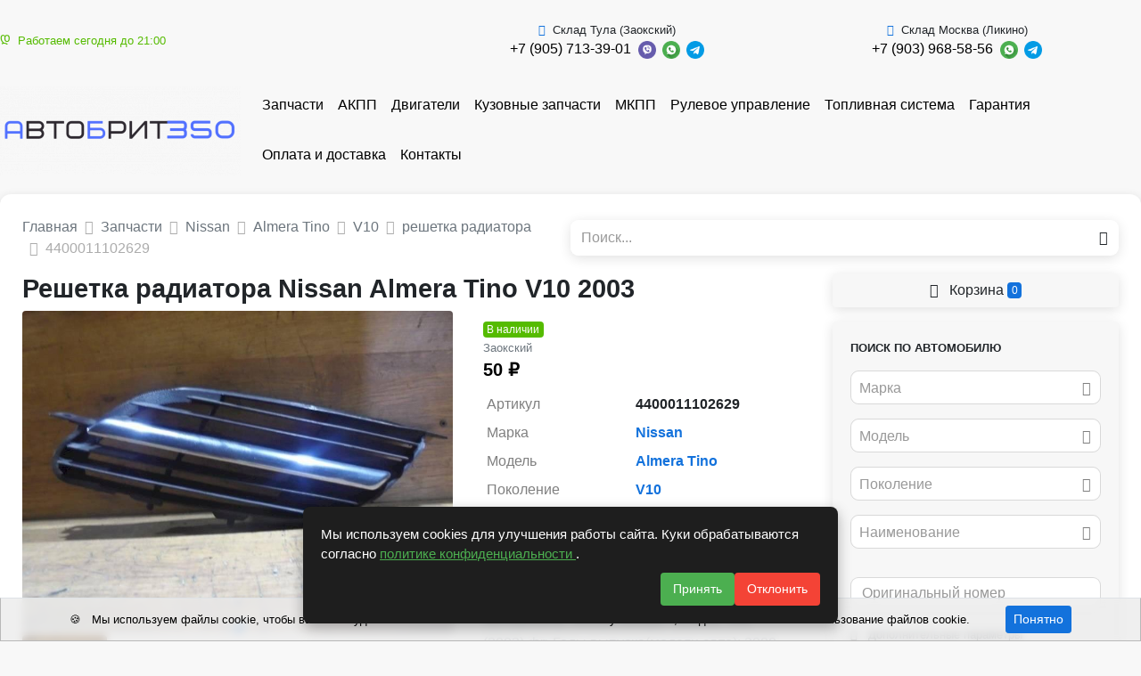

--- FILE ---
content_type: text/html; charset=UTF-8
request_url: https://ab350.ru/auto-parts/4400011102629
body_size: 15287
content:
<!DOCTYPE html>
<html lang="ru">
<head>
    <meta charset="UTF-8">
    <meta http-equiv="X-UA-Compatible" content="IE=edge">
    <meta name="csrf-param" content="_frontendCSRF">
<meta name="csrf-token" content="sIIKwgCPzhPp-zUWweQRmcEwf8-qhd-EBot3CSpBioDY9W2RStacPqaPVCeRlmfshF8b99ratudv5gdoRXLp0A==">
    <title>решетка радиатора Nissan Almera Tino V10 2003 | 4400011102629</title>
            <script src="//code.jivo.ru/widget/ZjW08Rir1f" async></script>
<meta name="yandex-verification" content="107658307cc00bf2" />        <link rel="apple-touch-icon" sizes="57x57" href="/img/icons/favicon/apple-icon-57x57.png">
    <link rel="apple-touch-icon" sizes="60x60" href="/img/icons/favicon/images/apple-icon-60x60.png">
    <link rel="apple-touch-icon" sizes="72x72" href="/img/icons/favicon/apple-icon-72x72.png">
    <link rel="apple-touch-icon" sizes="76x76" href="/img/icons/favicon/apple-icon-76x76.png">
    <link rel="apple-touch-icon" sizes="114x114" href="/img/icons/favicon/apple-icon-114x114.png">
    <link rel="apple-touch-icon" sizes="120x120" href="/img/icons/favicon/apple-icon-120x120.png">
    <link rel="apple-touch-icon" sizes="144x144" href="/img/icons/favicon/apple-icon-144x144.png">
    <link rel="apple-touch-icon" sizes="152x152" href="/img/icons/favicon/apple-icon-152x152.png">
    <link rel="apple-touch-icon" sizes="180x180" href="/img/icons/favicon/apple-icon-180x180.png">
    <link rel="icon" type="image/png" sizes="192x192" href="/img/icons/favicon/android-icon-192x192.png">
    <link rel="icon" type="image/png" sizes="32x32" href="/img/icons/favicon/favicon-32x32.png">
    <link rel="icon" type="image/png" sizes="96x96" href="/img/icons/favicon/favicon-96x96.png">
    <link rel="icon" type="image/png" sizes="16x16" href="/img/icons/favicon/favicon-16x16.png">
    <link rel="manifest" href="/img/icons/favicon/manifest.json">
    <meta name="msapplication-TileColor" content="#ffffff">
    <meta name="msapplication-TileImage" content="/img/icons/favicon/ms-icon-144x144.png">
    <meta name="description" content="решетка радиатора Nissan Almera Tino V10 2003 - фотографии, цена.">
<meta property="og:title" content="Решетка радиатора Nissan Almera Tino V10 2003 | 4400011102629">
<meta property="og:site_name" content="Автобрит">
<meta property="og:url" content="http://ab350.ru/auto-parts/4400011102629">
<meta property="og:type" content="website">
<meta property="og:locale" content="ru">
<meta property="og:description" content=" 50 ₽   Б.У. запчасти оригинал. &amp;amp;lt;br&amp;amp;gt;Артикул запчасти: 4400011102629, Решетка радиатора Автомобиль: Nissan Nissan - Almera Tino (2003)&amp;amp;lt;br&amp;amp;gt;Годы выпуска(модели авто): 2000-2003 (ДО РЕСТ)&amp;amp;lt;br&amp;amp;gt;Примечание: &amp;amp;lt;br&amp;amp;gt;Тип кузова: &amp;amp;lt;br&amp;amp;gt;Цвет: &amp;amp;lt;br&amp;amp;gt;Пробег: &amp;amp;lt;br&amp;amp;gt;Объем Двигателя: &amp;amp;lt;br&amp;amp;gt;Маркировка: &amp;amp;lt;br&amp;amp;gt;Сторона: L&amp;amp;lt;br&amp;amp;gt; Продажа в РОЗНИЦУ и ОПТОМ. Скидки предоставляются в зависимости от объема покупки.&amp;amp;lt;br&amp;amp;gt;Пополнение ассортимента каждую неделю. Возврат,обмен - без проб...">
<meta property="og:image" itemprop="image" content="/https://st.carrobiz.com/gallery/version/2240/car-part/4055564/17763461/small.jpg">
<meta property="og:video" content="">
<link href="/assets/css-compress/d059b362319fce6e5d341a9b38c7246c.css?v=1767101410" rel="stylesheet">
<script>window.s2options_7ebc6538={"themeCss":".select2-container--default","sizeCss":"","doReset":true,"doToggle":false,"doOrder":false};
window.select2_5d41bbc9={"allowClear":true,"minimumInputLength":0,"ajax":{"url":"\/catalog\/mark-list?isset=1","dataType":"json","cache":true,"data":function(params){return{q:params.term,page:params.page};},"processResults":function(data,params){params.page=params.page||1;return{results:data.items,pagination:{more:(params.page*40)<data.total_count}};}},"theme":"default","width":"auto","placeholder":"Марка","language":"ru"};
window.select2_dfdfb37a={"allowClear":true,"minimumInputLength":0,"searchInputPlaceholder":"Поиск...","escapeMarkup":function(markup){return markup;},"ajax":{"url":"\/catalog\/model-list?isset=1","dataType":"json","cache":true,"data":function(params){return{mark:$('#mark').val(),q:params.term,page:params.page};},"processResults":function(data,params){params.page=params.page||1;return{results:data.items,pagination:{more:(params.page*40)<data.total_count}};}},"theme":"default","width":"auto","placeholder":"Модель","language":"ru"};
window.select2_cd1644db={"allowClear":true,"minimumInputLength":0,"searchInputPlaceholder":"Поиск...","escapeMarkup":function(markup){return markup;},"ajax":{"url":"\/catalog\/generation-list?isset=1","dataType":"json","cache":true,"data":function(params){return{mark:$('#mark').val(),model:$('#model').val(),q:params.term,page:params.page};},"processResults":function(data,params){params.page=params.page||1;return{results:data.items,pagination:{more:(params.page*40)<data.total_count}};}},"theme":"default","width":"auto","placeholder":"Поколение","language":"ru"};
window.select2_de3a83e6={"allowClear":true,"minimumInputLength":0,"ajax":{"url":"\/catalog\/names-list","dataType":"json","data":function(params){return{q:params.term};}},"theme":"default","width":"auto","placeholder":"Наименование","language":"ru"};
window.select2_ae8917d0={"allowClear":true,"theme":"default","width":"auto","placeholder":"Год, с","language":"ru"};
window.select2_5a8e63af={"allowClear":true,"theme":"default","width":"auto","placeholder":"Год, по","language":"ru"};
window.select2_0e95d2b0={"allowClear":true,"theme":"default","width":"auto","placeholder":"Двигатель","language":"ru"};
window.select2_ae9de747={"allowClear":true,"theme":"default","width":"auto","placeholder":"КПП","language":"ru"};
window.select2_12dba4cf={"allowClear":true,"theme":"default","width":"auto","placeholder":"Кузов","language":"ru"};</script></head>
<body class="pt-2">
<div id="sticky_6971d513a80ce" class="zindex5"><div class="sidebar__inner"><header class="header-top">
    <div class="container d-flex align-items-center justify-content-between py-1">
                                                        <div class="work-time-block small text-nowrap">
                        <span class="text-success"><i class="mr-1 ion-ios-clock"></i>Работаем сегодня до 21:00</span>                    </div>
                    <a href="/"><img class="logo" src="/uploads/company/logotype-small-66b61db5a5f2a.png" srcset="/uploads/company/logotype-66b61db5a5f2a.png 2x" alt="" style="max-height:40px"></a>                                <div class="d-flex justify-content-end">
                                            <div class="mr-3">
                            <div class="d-flex flex-wrap align-items-center justify-content-center">
                                                                    <span class="small text-center w-100"><i class="mr-1 text-primary ion-android-call"></i>Склад Тула (Заокский)</span>                                                                <div class="text-nowrap">
                                                                        <a class="mr-1 topPhone text-dark text-nowrap" href="tel:+79057133901">+7 (905) 713-39-01</a>                                </div>
                                <div class='text-nowrap'>
                                    <a href="viber://chat?number=79057133901"><img src="/img/icons/viber.png" alt="" style="height:20px; margin-right:3px;"></a>                                    <a href="https://wa.me/79057133901"><img src="/img/icons/whatsapp.png" alt="" style="height:20px; margin-right:3px;"></a>                                    <a href="https://t.me/+79057133901"><img src="/img/icons/telegram.png" alt="" style="height:20px"></a>                                </div>
                            </div>
                        </div>
                                            <div class="mr-3">
                            <div class="d-flex flex-wrap align-items-center justify-content-center">
                                                                    <span class="small text-center w-100"><i class="mr-1 text-primary ion-android-call"></i>Склад Москва (Ликино)</span>                                                                <div class="text-nowrap">
                                                                        <a class="mr-1 topPhone text-dark text-nowrap" href="tel:+79039685856">+7 (903) 968-58-56</a>                                </div>
                                <div class='text-nowrap'>
                                                                        <a href="https://wa.me/79039685856"><img src="/img/icons/whatsapp.png" alt="" style="height:20px; margin-right:3px;"></a>                                    <a href="https://t.me/+79039685856"><img src="/img/icons/telegram.png" alt="" style="height:20px"></a>                                </div>
                            </div>
                        </div>
                                    </div>
                        </div>
</header>
</div></div><nav class="navbar navbar-expand-lg navbar-light bg-white p-0 mb-2 mt-2">
    <div class="container d-flex align-items-center justify-content-between">
                    <a class="navbar-brand align-self-center mr-2" href="/"><img src="/uploads/company/logotype-small-66b61db5a5f2a.png" srcset="/uploads/company/logotype-small-66b61db5a5f2a.png, /uploads/company/logotype-66b61db5a5f2a.png 2x" alt="" style="max-height:100px"></a>                <ul id="w3" class="navbar-nav mr-auto nav" style="margin-bottom: -1px"><li class="nav-item"><a class="nav-link" href="/auto-parts">Запчасти</a></li>
<li class="nav-item"><a class="nav-link" href="/auto-parts/name_kpp-avtomaticeskaa-akpp">АКПП</a></li>
<li class="nav-item"><a class="nav-link" href="/auto-parts/name_dvigatel">Двигатели</a></li>
<li class="nav-item"><a class="nav-link" href="/auto-parts/name_kuzovsina">Кузовные запчасти</a></li>
<li class="nav-item"><a class="nav-link" href="/auto-parts/name_kpp-mehaniceskaa-mkpp">МКПП</a></li>
<li class="nav-item"><a class="nav-link" href="/auto-parts/name_rulevoe-upravlenie">Рулевое управление</a></li>
<li class="nav-item"><a class="nav-link" href="/auto-parts/name_toplivnaa-sistema">Топливная система</a></li>
<li class="nav-item"><a class="nav-link" href="/guarantee">Гарантия</a></li>
<li class="nav-item"><a class="nav-link" href="/payment">Оплата и доставка</a></li>
<li class="nav-item"><a class="nav-link" href="/contact">Контакты</a></li></ul>                                    <a class="nav-link text-dark text-nowrap" href="/login"><i class="mr-1 ion-log-in"></i>Войти</a>                        </div>
</nav>
<div class="container">
    <div class="d-flex justify-content-between align-items-center mb-2">
        <div class="w-50 pr-2">
                                                    <nav aria-label="breadcrumb"><ol id="w4" class="breadcrumb mb-0 p-0 breadcrumb" itemscope="" itemtype="https://schema.org/BreadcrumbList"><li itemprop="itemListElement" itemscope itemtype="http://schema.org/ListItem" class="breadcrumb-item"><a href="/" itemprop="item"><span itemprop="name">Главная</span></a><meta itemprop='position' content='1' /></li>
<li itemprop="itemListElement" itemscope itemtype="http://schema.org/ListItem" class="breadcrumb-item"><a href="/auto-parts" itemprop="item"><span itemprop="name">Запчасти</span></a><meta itemprop='position' content='2' /></li>
<li itemprop="itemListElement" itemscope itemtype="http://schema.org/ListItem" class="breadcrumb-item"><a href="/auto-parts/mark_nissan" itemprop="item"><span itemprop="name">Nissan</span></a><meta itemprop='position' content='3' /></li>
<li itemprop="itemListElement" itemscope itemtype="http://schema.org/ListItem" class="breadcrumb-item"><a href="/auto-parts/mark_nissan/model_almera-tino" itemprop="item"><span itemprop="name">Almera Tino</span></a><meta itemprop='position' content='4' /></li>
<li itemprop="itemListElement" itemscope itemtype="http://schema.org/ListItem" class="breadcrumb-item"><a href="/auto-parts/mark_nissan/model_almera-tino/generation_v10" itemprop="item"><span itemprop="name">V10</span></a><meta itemprop='position' content='5' /></li>
<li itemprop="itemListElement" itemscope itemtype="http://schema.org/ListItem" class="breadcrumb-item"><a href="/auto-parts/mark_nissan/model_almera-tino/generation_v10/name_resetka-radiatora" itemprop="item"><span itemprop="name">решетка радиатора</span></a><meta itemprop='position' content='6' /></li>
<li class=" breadcrumb-item active">4400011102629</li>
</ol></nav>        </div>
                    <div class="w-50">
                        <form id="w2" class="form-vertical kv-form-bs4" action="/auto-parts" method="get" role="form">        <div class="form-group mb-0 shadow-sm highlight-addon field-q" style="border-radius: 9px;">


<div class="input-group"><input type="text" id="q" class="form-control" name="q" style="height:40px; border:none;" placeholder="Поиск..."><div class="input-group-append"><span class="input-group-text"><button type="submit" class="btn btn-light"><i class="ion-android-search"></i></button></span></div></div>

<div class="invalid-feedback"></div>

</div>        </form>                    </div>
            </div>
            <div class='d-flex' style='position: relative;'>
        <div class='w-70'>
                        <main class="parts-view">
    <h1 class="mb-0">Решетка радиатора Nissan Almera Tino V10 2003</h1>
    
<div class="d-flex mt-1">
    <div class="w-60 pr-3">
                    <div class="fancy-gallery-images d-flex flex-wrap">
                                    <div class="fancy-gallery-item">
                        <a class="fancy-gallery" href="https://st.carrobiz.com/gallery/version/2240/car-part/4055564/17763461/base.jpg" data-fancybox="group-1" data-type="image"><img class="rounded" src="https://st.carrobiz.com/gallery/version/2240/car-part/4055564/17763461/base.jpg" alt="решетка радиатора Nissan Almera Tino V10 2003 - фото №1"></a>                    </div>
                                    <div class="fancy-gallery-item">
                        <a class="fancy-gallery" href="https://st.carrobiz.com/gallery/version/2240/car-part/4055564/17763467/base.jpg" data-fancybox="group-1" data-type="image"><img class="rounded" src="https://st.carrobiz.com/gallery/version/2240/car-part/4055564/17763467/preview.jpg" alt="решетка радиатора Nissan Almera Tino V10 2003 - фото №2"></a>                    </div>
                            </div>
                                    </div>
    <div class="w-40">
        <div class="d-flex justify-content-between my-1">
            <div class="w-50 mr-1">
                                    <span class="badge badge-success">В наличии</span>                                                    <div class="text-muted small">Заокский</div>
                                                                            <div class="price-main text-dark font-weight-bold lead">
                            50 ₽                        </div>
                                                                    </div>
            <div class="w-50 ml-1 d-flex flex-wrap align-items-center justify-content-end">
                                                            <button type="button" class="btn btn-sm btn-primary px-2" data-type="cart" data-product-type="car_part" data-id="1642"><i class="mr-1 ion-ios-cart"></i>В корзину</button>                                                </div>
        </div>
        <table id="w0" class="table table-borderless table-sm table-detail-view mb-0"><tr><th>Артикул</th><td>4400011102629</td></tr>
<tr><th>Марка</th><td><a href="/auto-parts/mark_nissan" target="_blank">Nissan</a></td></tr>
<tr><th>Модель</th><td><a href="/auto-parts/mark_nissan/model_almera-tino" target="_blank">Almera Tino</a></td></tr>
<tr><th>Поколение</th><td><a href="/auto-parts/mark_nissan/model_almera-tino/generation_v10" target="_blank">V10</a></td></tr>
<tr><th>Год</th><td>2003</td></tr></table>                    <div class="note mt-2">
                <div class="font-weight-bold">Примечание</div>
                <div class="text-muted">
                    Б.У. запчасти оригинал. &lt;br&gt;Артикул запчасти: 4400011102629, Решетка радиатора Автомобиль: Nissan Nissan - Almera Tino (2003)&lt;br&gt;Годы выпуска(модели авто): 2000-2003 (ДО РЕСТ)&lt;br&gt;Примечание: &lt;br&gt;Тип кузова: &lt;br&gt;Цвет: &lt;br&gt;Пробег: &lt;br&gt;Объем Двигателя: &lt;br&gt;Маркировка: &lt;br&gt;Сторона: L&lt;br&gt; Продажа в РОЗНИЦУ и ОПТОМ. Скидки предоставляются в зависимости от объема покупки.&lt;br&gt;Пополнение ассортимента каждую неделю. Возврат,обмен - без проб...                </div>
            </div>
                            <div class="note mb-1">
                <p><span style="color: rgb(31, 73, 125);"><strong>✔️Контракт из ОАЭ, без пробега по РФ</strong></span></p><p><span style="color: rgb(0, 0, 0);">🛠️Все товары <a href="https://ab350.ru/payment">в наличии</a></span></p><p><span style="color: rgb(0, 0, 0);">⚙️Помощь в подборе, <a href="https://ab350.ru/guarantee">время на проверку</a></span><a href="https://ab350.ru/guarantee"><span style="color: rgb(0, 0, 0);"></span></a></p>            </div>
                <div class='mt-3 mb-1'>
            <div class='font-weight-bold mb-1'>Поделиться запчастью</div>
            <script src='https://yastatic.net/share2/share.js'></script>
            <div class='d-flex'>
        <span class='ya-share2' data-curtain data-shape='round'
              data-services='telegram,viber,whatsapp'></span>
                            </div>
        </div>
        <div class='font-weight-bold mb-1 mt-3'>
                            Склад: <span class="text-primary">Заокский</span>                    </div>
                                            <ul class="list-unstyled mx-1 mb-0">
                            <li class="d-flex align-items-center flex-wrap">
                                            <span class="w-100 text-muted small"><i class="mr-1 text-primary ion-android-call"></i>Склад Тула (Заокский)</span>                                                            <a class="lead font-weight-bold text-dark mr-1" href="tel:+79057133901">+7 (905) 713-39-01</a>                    <a href="viber://chat?number=79057133901"><img src="/img/icons/viber.png?v2" alt="" style="height:24px; margin-right:3px"></a>                    <a href="https://wa.me/79057133901"><img src="/img/icons/whatsapp.png?v2" alt="" style="height:24px; margin-right:3px"></a>                    <a href="https://t.me/+79057133901"><img src="/img/icons/telegram.png" alt="" style="height:24px"></a>                </li>
                            <li class="d-flex align-items-center flex-wrap">
                                            <span class="w-100 text-muted small"><i class="mr-1 text-primary ion-android-call"></i>Склад Москва (Ликино)</span>                                                            <a class="lead font-weight-bold text-dark mr-1" href="tel:+79039685856">+7 (903) 968-58-56</a>                                        <a href="https://wa.me/79039685856"><img src="/img/icons/whatsapp.png?v2" alt="" style="height:24px; margin-right:3px"></a>                    <a href="https://t.me/+79039685856"><img src="/img/icons/telegram.png" alt="" style="height:24px"></a>                </li>
                    </ul>
    </div>
</div>
<script src="//yastatic.net/es5-shims/0.0.2/es5-shims.min.js"></script>
<script src="//yastatic.net/share2/share.js"></script>

        <div id="car-parts-by-model">
        <div class="card bg-light py-4 mt-4">
            <div class="card-body text-center text-muted">
                                <em>Другие запчасти Nissan Almera Tino V10</em>            </div>
        </div>
    </div>
</main>

    
        </div>
                <div class="w-30 pl-4">
                            <div style="position: sticky; position: -webkit-sticky; top: 65px; z-index: 2">
                    <a class="btn btn-block btn-light mb-2 shadow-sm" href="/cart"><i class="mr-1 ion-ios-cart"></i> Корзина <span id="badge-cart-count" class="badge badge-primary">0</span></a>                </div>
                                        
<div class="car-part-search mb-3" style="position: relative">

    <form id="parts-form" class="form-vertical kv-form-bs4" action="/auto-parts" method="get">                    <div class="d-none">
            <div class="form-group highlight-addon field-q">


<input type="hidden" id="q" class="form-control" name="q">

<div class="invalid-feedback"></div>

</div>        </div>
        <div class="card bg-light shadow-sm">
        <div class="card-body pb-0">
            <div class="card-text">
                <div class="font-weight-bold mb-2 small text-uppercase">Поиск по автомобилю</div>
                                                                                <div class="">
                                        <div class="form-group highlight-addon field-mark">


<div class="kv-plugin-loading loading-mark">&nbsp;</div><select id="mark" class="form-control" name="mark" data-s2-options="s2options_7ebc6538" data-krajee-select2="select2_5d41bbc9" style="width: 1px; height: 1px; visibility: hidden;">
<option value="">Марка</option>
<option value="0"></option>
</select>

<div class="invalid-feedback"></div>

</div>                </div>
                <div class="form-group highlight-addon field-model">


<div class="kv-plugin-loading loading-model">&nbsp;</div><select id="model" class="form-control" name="model" data-s2-options="s2options_7ebc6538" data-krajee-select2="select2_dfdfb37a" style="width: 1px; height: 1px; visibility: hidden;">
<option value="">Модель</option>
</select>

<div class="invalid-feedback"></div>

</div>                <div class="form-group highlight-addon field-generation">


<div class="kv-plugin-loading loading-generation">&nbsp;</div><select id="generation" class="form-control" name="generation" data-s2-options="s2options_7ebc6538" data-krajee-select2="select2_cd1644db" style="width: 1px; height: 1px; visibility: hidden;">
<option value="">Поколение</option>
</select>

<div class="invalid-feedback"></div>

</div>                <div class="mb-3">
                                        <div class="form-group highlight-addon field-name">


<div class="kv-plugin-loading loading-name">&nbsp;</div><select id="name" class="form-control" name="name" data-s2-options="s2options_7ebc6538" data-krajee-select2="select2_de3a83e6" style="width: 1px; height: 1px; visibility: hidden;">
<option value="">Наименование</option>
</select>

<div class="invalid-feedback"></div>

</div>                </div>
                <div class="form-group highlight-addon field-number">


<input type="text" id="number" class="form-control" name="number" placeholder="Оригинальный номер">

<div class="invalid-feedback"></div>

</div>                <div class="mb-3">
                    <a style='position: relative; cursor:pointer' class='link-dark small' type='button' data-toggle='collapse'
                       data-target='#collapseCarPartSearchMore'
                       aria-expanded='false' aria-controls='collapseCarPartSearchMore'>
                        <i class="mr-1 ion-ios-settings-strong"></i> Дополнительные параметры                                            </a>
                    <div class="collapse " id="collapseCarPartSearchMore">
                        <hr>
                                                    <div class="d-flex">
                                <div class="w-50 pr-1">
                                    <div class="form-group highlight-addon field-year_from">


<div class="kv-plugin-loading loading-year_from">&nbsp;</div><select id="year_from" class="form-control" name="year_from" data-s2-options="s2options_7ebc6538" data-krajee-select2="select2_ae8917d0" style="width: 1px; height: 1px; visibility: hidden;">
<option value="">Год, с</option>
<option value="2026">2026</option>
<option value="2025">2025</option>
<option value="2024">2024</option>
<option value="2023">2023</option>
<option value="2022">2022</option>
<option value="2021">2021</option>
<option value="2020">2020</option>
<option value="2019">2019</option>
<option value="2018">2018</option>
<option value="2017">2017</option>
<option value="2016">2016</option>
<option value="2015">2015</option>
<option value="2014">2014</option>
<option value="2013">2013</option>
<option value="2012">2012</option>
<option value="2011">2011</option>
<option value="2010">2010</option>
<option value="2009">2009</option>
<option value="2008">2008</option>
<option value="2007">2007</option>
<option value="2006">2006</option>
<option value="2005">2005</option>
<option value="2004">2004</option>
<option value="2003">2003</option>
<option value="2002">2002</option>
<option value="2001">2001</option>
<option value="2000">2000</option>
<option value="1999">1999</option>
<option value="1998">1998</option>
<option value="1997">1997</option>
<option value="1996">1996</option>
<option value="1995">1995</option>
<option value="1994">1994</option>
<option value="1993">1993</option>
<option value="1992">1992</option>
<option value="1991">1991</option>
<option value="1990">1990</option>
<option value="1989">1989</option>
<option value="1988">1988</option>
<option value="1987">1987</option>
<option value="1986">1986</option>
<option value="1985">1985</option>
<option value="1984">1984</option>
<option value="1983">1983</option>
<option value="1982">1982</option>
<option value="1981">1981</option>
<option value="1980">1980</option>
</select>

<div class="invalid-feedback"></div>

</div>                                </div>
                                <div class="w-50">
                                    <div class="form-group highlight-addon field-year_to">


<div class="kv-plugin-loading loading-year_to">&nbsp;</div><select id="year_to" class="form-control" name="year_to" data-s2-options="s2options_7ebc6538" data-krajee-select2="select2_5a8e63af" style="width: 1px; height: 1px; visibility: hidden;">
<option value="">Год, по</option>
<option value="2026">2026</option>
<option value="2025">2025</option>
<option value="2024">2024</option>
<option value="2023">2023</option>
<option value="2022">2022</option>
<option value="2021">2021</option>
<option value="2020">2020</option>
<option value="2019">2019</option>
<option value="2018">2018</option>
<option value="2017">2017</option>
<option value="2016">2016</option>
<option value="2015">2015</option>
<option value="2014">2014</option>
<option value="2013">2013</option>
<option value="2012">2012</option>
<option value="2011">2011</option>
<option value="2010">2010</option>
<option value="2009">2009</option>
<option value="2008">2008</option>
<option value="2007">2007</option>
<option value="2006">2006</option>
<option value="2005">2005</option>
<option value="2004">2004</option>
<option value="2003">2003</option>
<option value="2002">2002</option>
<option value="2001">2001</option>
<option value="2000">2000</option>
<option value="1999">1999</option>
<option value="1998">1998</option>
<option value="1997">1997</option>
<option value="1996">1996</option>
<option value="1995">1995</option>
<option value="1994">1994</option>
<option value="1993">1993</option>
<option value="1992">1992</option>
<option value="1991">1991</option>
<option value="1990">1990</option>
<option value="1989">1989</option>
<option value="1988">1988</option>
<option value="1987">1987</option>
<option value="1986">1986</option>
<option value="1985">1985</option>
<option value="1984">1984</option>
<option value="1983">1983</option>
<option value="1982">1982</option>
<option value="1981">1981</option>
<option value="1980">1980</option>
</select>

<div class="invalid-feedback"></div>

</div>                                </div>
                            </div>
                                                <div class="d-flex">
                                                            <div class="w-50 pr-1">
                                    <div class="form-group highlight-addon field-capacity">


<input type="number" id="capacity" class="form-control" name="capacity" step="0.1" placeholder="Объем, см³">

<div class="invalid-feedback"></div>

</div>                                </div>
                                                                                        <div class="w-50">
                                    <div class="form-group highlight-addon field-fueltype">


<div class="kv-plugin-loading loading-fueltype">&nbsp;</div><select id="fueltype" class="form-control" name="fuelType" data-s2-options="s2options_7ebc6538" data-krajee-select2="select2_0e95d2b0" style="width: 1px; height: 1px; visibility: hidden;">
<option value="">Двигатель</option>
<option value="1">бензин</option>
<option value="2">дизель</option>
<option value="3">гибрид</option>
<option value="4">газ</option>
<option value="5">электро</option>
<option value="6">бензин, газ</option>
<option value="7">дизель, гибрид</option>
<option value="8">бензин, электро</option>
</select>

<div class="invalid-feedback"></div>

</div>                                </div>
                                                    </div>
                        <div class="d-flex">
                                                            <div class="w-50 pr-1">
                                    <div class="form-group highlight-addon field-transmission">


<div class="kv-plugin-loading loading-transmission">&nbsp;</div><select id="transmission" class="form-control" name="transmission" data-s2-options="s2options_7ebc6538" data-krajee-select2="select2_ae9de747" style="width: 1px; height: 1px; visibility: hidden;">
<option value="">КПП</option>
<option value="1">МКПП</option>
<option value="2">АКПП</option>
<option value="3">робот</option>
<option value="4">вариатор</option>
<option value="5">4МКПП</option>
<option value="6">5МКПП</option>
<option value="8">6МКПП</option>
</select>

<div class="invalid-feedback"></div>

</div>                                </div>
                                                                                        <div class="w-50">
                                    <div class="form-group highlight-addon field-bodytype">


<div class="kv-plugin-loading loading-bodytype">&nbsp;</div><select id="bodytype" class="form-control" name="bodyType" data-s2-options="s2options_7ebc6538" data-krajee-select2="select2_12dba4cf" style="width: 1px; height: 1px; visibility: hidden;">
<option value="">Кузов</option>
<option value="1">седан</option>
<option value="2">хетчбэк 5 дв.</option>
<option value="18">хетчбэк 3 дв.</option>
<option value="3">универсал</option>
<option value="5">купе</option>
<option value="8">внедорожник 5 дв.</option>
<option value="19">внедорожник 3 дв.</option>
<option value="7">минивэн</option>
<option value="9">кабриолет</option>
<option value="4">микроавтобус</option>
<option value="16">фургон</option>
<option value="10">пикап</option>
<option value="13">лифтбэк</option>
<option value="6">фастбэк</option>
<option value="15">лимузин</option>
<option value="11">родстер</option>
<option value="14">хардтоп</option>
<option value="12">тарга</option>
<option value="17">грузовик</option>
</select>

<div class="invalid-feedback"></div>

</div>                                </div>
                                                    </div>
                        <div class="form-group highlight-addon field-article">


<input type="text" id="article" class="form-control" name="article" placeholder="Артикул">

<div class="invalid-feedback"></div>

</div>                    </div>
                </div>
            </div>
            <!--<div style="position: sticky; position: -webkit-sticky; bottom: 10px; z-index: 2">-->
            <div class="form-group text-center mb-0 mt-3 bg-light py-1"
                 style="">
                <button type="submit" id="parts-button" class="btn btn-block btn-primary">Поиск</button>                <a class="btn btn-block btn-light" href="/">Сбросить</a>            </div>
            <!--</div>-->

        </div>
    </div>

    </form>
</div>


<style>
    .input-group-prepend .input-group-text {
        background: transparent;
        padding: 0 10px;
        border-right: none;
    }
</style>
                                            <div
            class="lead font-weight-bold"><i class="mr-1 ion-checkmark"></i>        Также в наличии    </div>
    <p class="my-1 text-muted small"><strong>Nissan Almera Tino V10</strong> 2000 - 2003 в разделе <strong>«кузовщина</strong>»</p>    <ul id="w1" class="pl-2 mb-0"><li data-key="0"><a class="text-blue" href="/auto-parts/mark_nissan/model_almera-tino/generation_v10/name_resetka-radiatora">решетка радиатора</a></li>
<li data-key="1"><a class="text-blue" href="/auto-parts/mark_nissan/model_almera-tino/generation_v10/name_kapot">капот</a></li>
<li data-key="2"><a class="text-blue" href="/auto-parts/mark_nissan/model_almera-tino/generation_v10-restajling-2/name_resetka-radiatora">решетка радиатора</a></li>
<li data-key="3"><a class="text-blue" href="/auto-parts/mark_nissan/model_almera-tino/generation_v10-restajling-2/name_zerkalo-naruznoe-pravoe">зеркало наружное правое</a></li></ul>                        </div>
    </div>
    <div class="modal fade" id="callModal" tabindex="-1" role="dialog" aria-labelledby="callModelTitle"
         aria-hidden="true">
        <div class="modal-dialog modal-dialog-centered" role="document">
            <div class="modal-content">
                <div class="modal-body">
                    <button type="button" class="close" data-dismiss="modal" aria-label="Close">
                        <span aria-hidden="true">&times;</span>
                    </button>
                    <div class="text-center">
                        <div class="lead mb-0 text-dark font-weight-bold">
                            Автобрит                        </div>
                                                    <div class="work-time-block mb-2">
                                <div class="text-success">Работаем сегодня до 21:00</div>                            </div>
                                                <ul class="list-unstyled modal-phones-list mt-2">
                                                            <li class="d-flex flex-wrap align-items-center justify-content-center">
                                                                            <div class="small text-center w-100"><i class="mr-1 text-primary ion-android-call"></i>Склад Тула (Заокский)</div>                                                                        <div class="text-nowrap">
                                                                                <a class="lead font-weight-bold text-dark mr-1" href="tel:+79057133901">+7 (905) 713-39-01</a>                                    </div>
                                    <div class='text-nowrap'>
                                        <a href="viber://chat?number=79057133901"><img src="/img/icons/viber.png" alt="" style="height:20px; margin-right:3px;"></a>                                        <a href="https://wa.me/79057133901"><img src="/img/icons/whatsapp.png" alt="" style="height:20px; margin-right:3px;"></a>                                        <a href="https://t.me/+79057133901"><img src="/img/icons/telegram.png" alt="" style="height:20px;"></a>                                    </div>
                                </li>
                                                            <li class="d-flex flex-wrap align-items-center justify-content-center">
                                                                            <div class="small text-center w-100"><i class="mr-1 text-primary ion-android-call"></i>Склад Москва (Ликино)</div>                                                                        <div class="text-nowrap">
                                                                                <a class="lead font-weight-bold text-dark mr-1" href="tel:+79039685856">+7 (903) 968-58-56</a>                                    </div>
                                    <div class='text-nowrap'>
                                                                                <a href="https://wa.me/79039685856"><img src="/img/icons/whatsapp.png" alt="" style="height:20px; margin-right:3px;"></a>                                        <a href="https://t.me/+79039685856"><img src="/img/icons/telegram.png" alt="" style="height:20px;"></a>                                    </div>
                                </li>
                                                    </ul>
                    </div>
                    <div class="bg-light text-center p-2">
                        <div class="mb-2 lead font-weight-bold">Время работы</div>
                        <table class="table table-borderless table-sm mb-0">
                                                            <tr>
                                    <th class="">
                                        Понедельник                                    </th>
                                    <td>
                                                                                    09:00 - 21:00                                                                            </td>
                                </tr>
                                                            <tr>
                                    <th class="">
                                        Вторник                                    </th>
                                    <td>
                                                                                    09:00 - 21:00                                                                            </td>
                                </tr>
                                                            <tr>
                                    <th class="">
                                        Среда                                    </th>
                                    <td>
                                                                                    09:00 - 21:00                                                                            </td>
                                </tr>
                                                            <tr>
                                    <th class="text-primary">
                                        Четверг                                    </th>
                                    <td>
                                                                                    09:00 - 21:00                                                                            </td>
                                </tr>
                                                            <tr>
                                    <th class="">
                                        Пятница                                    </th>
                                    <td>
                                                                                    09:00 - 21:00                                                                            </td>
                                </tr>
                                                            <tr>
                                    <th class="">
                                        Суббота                                    </th>
                                    <td>
                                                                                    09:00 - 21:00                                                                            </td>
                                </tr>
                                                            <tr>
                                    <th class="">
                                        Воскресение                                    </th>
                                    <td>
                                                                                    09:00 - 21:00                                                                            </td>
                                </tr>
                                                    </table>
                    </div>
                                    </div>
            </div>
        </div>
    </div>
</div>
<footer class="mt-3">
    <div class="footer-top bg-light py-4">
        <div class="container d-flex">
            <div class="w-30 pr-2">
                <a class="" href="/"><img src="/uploads/company/logotype-small-66b61db5a5f2a.png" srcset="/uploads/company/logotype-small-66b61db5a5f2a.png, /uploads/company/logotype-66b61db5a5f2a.png 2x" alt="" style="max-width:100%"></a>                <p class="mt-2">
                                            ИП Кузнецов Алексей Анатольевич ИНН 771902390883                                    </p>
                                    <div class="font-weight-bold mb-1">Способ оплаты</div>
                    <ul class="mb-0 list-unstyled">
                        <li class="text-dark"><i class="mr-1 text-success ion-ios-circle-filled"></i> Наличный расчёт</li>                        <li class="text-dark"><i class="mr-1 text-success ion-ios-circle-filled"></i> Банковская карта</li>                        <li class="text-dark"><i class="mr-1 text-success ion-ios-circle-filled"></i> Безналичный расчёт</li>                    </ul>
                                            </div>
            <div class="px-1 w-40">
                <div class="lead font-weight-bold my-2">Контакты</div>
                                    <ul class="list-unstyled">
                                                    <li><i class="mr-1 text-primary ion-location"></i>Россия, Тула, район Заокский, рабочий поселок Заокский, проезд 3-й, дом 4</li>
                                                    <li><i class="mr-1 text-primary ion-location"></i>Россия, Ликино, Россия, МО, деревня Ликино, 13, Одинцовский городской округ, Московская область</li>
                                            </ul>
                                                                    <ul class="list-unstyled">
                                                    <li class="d-flex align-items-center flex-wrap">
                                                                    <span class="w-100 text-muted small"><i class="mr-1 text-primary ion-android-call"></i>Склад Тула (Заокский)</span>                                                                                                <a class="lead font-weight-bold text-dark mr-1" href="tel:+79057133901">+7 (905) 713-39-01</a>                                <a href="viber://chat?number=79057133901"><img src="/img/icons/viber.png" alt="" style="height:20px"></a>                                <a href="https://wa.me/79057133901"><img src="/img/icons/whatsapp.png" alt="" style="height:20px"></a>                                <a href="https://t.me/+79057133901"><img src="/img/icons/telegram.png" alt="" style="height:20px;"></a>                            </li>
                                                    <li class="d-flex align-items-center flex-wrap">
                                                                    <span class="w-100 text-muted small"><i class="mr-1 text-primary ion-android-call"></i>Склад Москва (Ликино)</span>                                                                                                <a class="lead font-weight-bold text-dark mr-1" href="tel:+79039685856">+7 (903) 968-58-56</a>                                                                <a href="https://wa.me/79039685856"><img src="/img/icons/whatsapp.png" alt="" style="height:20px"></a>                                <a href="https://t.me/+79039685856"><img src="/img/icons/telegram.png" alt="" style="height:20px;"></a>                            </li>
                                            </ul>
                                            </div>
            <div class="w-20 pl-2">
                <div class="lead font-weight-bold my-2">Навигация</div>
                <ul class="list-unstyled">
                                            <li><a class="text-dark" href="/auto-parts"><i class="mr-1 text-primary ion-ios-arrow-right"></i>Запчасти</a></li>
                                            <li><a class="text-dark" href="/auto-parts/name_kpp-avtomaticeskaa-akpp"><i class="mr-1 text-primary ion-ios-arrow-right"></i>АКПП</a></li>
                                            <li><a class="text-dark" href="/auto-parts/name_dvigatel"><i class="mr-1 text-primary ion-ios-arrow-right"></i>Двигатели</a></li>
                                            <li><a class="text-dark" href="/auto-parts/name_kuzovsina"><i class="mr-1 text-primary ion-ios-arrow-right"></i>Кузовные запчасти</a></li>
                                            <li><a class="text-dark" href="/auto-parts/name_kpp-mehaniceskaa-mkpp"><i class="mr-1 text-primary ion-ios-arrow-right"></i>МКПП</a></li>
                                            <li><a class="text-dark" href="/auto-parts/name_rulevoe-upravlenie"><i class="mr-1 text-primary ion-ios-arrow-right"></i>Рулевое управление</a></li>
                                            <li><a class="text-dark" href="/auto-parts/name_toplivnaa-sistema"><i class="mr-1 text-primary ion-ios-arrow-right"></i>Топливная система</a></li>
                                            <li><a class="text-dark" href="/guarantee"><i class="mr-1 text-primary ion-ios-arrow-right"></i>Гарантия</a></li>
                                            <li><a class="text-dark" href="/payment"><i class="mr-1 text-primary ion-ios-arrow-right"></i>Оплата и доставка</a></li>
                                            <li><a class="text-dark" href="/contact"><i class="mr-1 text-primary ion-ios-arrow-right"></i>Контакты</a></li>
                                    </ul>
            </div>
                    </div>
    </div>
    <div class="footer-bottom bg-white py-2">
        <div class="container d-flex justify-content-between align-items-center">
            <div>
                <div class="text-muted small">Работает на системе</div>
                <div class="d-flex align-items-center justify-content-center">
                    <a class="rounded-circle text-center d-inline-block" href="https://carro.su" target="_blank" style="margin-right:3px; width:22px; height:22px; line-height: 1.3em"><img src="/img/icons/favicon-32x32.png" alt="" style="height: 15px;"></a>                    <a href="https://carrobiz.com" target="_blank" style="border-bottom:1px solid #000; text-decoration:none"><span class="text-dark">CARRO.</span><span class="font-weight-bold" style="color:#f03226">БИЗНЕС</span></a>                </div>
            </div>
            <div>
                <div>
                    <a href="/mobile" rel="nofollow"><i class="mr-1 ion-android-phone-portrait"></i>Мобильная версия</a>                </div>
                <div>
                    © COPYRIGHT 2026 г.
                </div>
            </div>
        </div>
    </div>
</footer>
    <!-- Yandex.Metrika counter -->
<script type="text/javascript" >
   (function(m,e,t,r,i,k,a){m[i]=m[i]||function(){(m[i].a=m[i].a||[]).push(arguments)};
   m[i].l=1*new Date();
   for (var j = 0; j < document.scripts.length; j++) {if (document.scripts[j].src === r) { return; }}
   k=e.createElement(t),a=e.getElementsByTagName(t)[0],k.async=1,k.src=r,a.parentNode.insertBefore(k,a)})
   (window, document, "script", "https://mc.yandex.ru/metrika/tag.js", "ym");

   ym(95314892, "init", {
        clickmap:true,
        trackLinks:true,
        accurateTrackBounce:true,
        webvisor:true
   });
</script>
<noscript><div><img src="https://mc.yandex.ru/watch/95314892" style="position:absolute; left:-9999px;" alt="" /></div></noscript>
<!-- /Yandex.Metrika counter -->

<div id="cookieBannerInitial" style="
  position: fixed;
  bottom: 20px;
  left: 50%;
  transform: translateX(-50%);
  max-width: 600px;
  background-color: #1e1e1e;
  color: #fff;
  padding: 20px;
  border-radius: 8px;
  box-shadow: 0 5px 15px rgba(0,0,0,0.3);
  font-family: sans-serif;
  z-index: 1000;
  display: none;
">
  <p style="margin: 0 0 10px; font-size: 15px;">
    Мы используем cookies для улучшения работы сайта. Куки обрабатываются согласно
    <a href="/policy" target="_blank" style="color: #4caf50; text-decoration: underline;">
      политике конфиденциальности
    </a>.
  </p>
  <div style="display: flex; justify-content: flex-end; gap: 10px;">
    <button class="accept" style="
      background-color: #4caf50;
      color: white;
      border: none;
      padding: 8px 14px;
      border-radius: 4px;
      cursor: pointer;
      font-size: 14px;
    ">Принять</button>
    <button class="reject" style="
      background-color: #f44336;
      color: white;
      border: none;
      padding: 8px 14px;
      border-radius: 4px;
      cursor: pointer;
      font-size: 14px;
    ">Отклонить</button>
  </div>
</div>

<div id="cookieBannerRejected" style="
  position: fixed;
  bottom: 20px;
  left: 50%;
  transform: translateX(-50%);
  max-width: 600px;
  background-color: #1e1e1e;
  color: #fff;
  padding: 20px;
  border-radius: 8px;
  box-shadow: 0 5px 15px rgba(0,0,0,0.3);
  font-family: sans-serif;
  z-index: 1000;
  display: none;
">
  <p style="margin: 0 0 10px; font-size: 15px;">
    Для работы сайта, возможности оформления заказов через сайт и отправки данных необходимо согласие на обработку персональных данных и обработку cookies. Подробнее — в
    <a href="/policy" target="_blank" style="color: #4caf50; text-decoration: underline;">
      политике конфиденциальности
    </a>.
  </p>
  <div style="display: flex; justify-content: flex-end;">
    <button class="accept-again" style="
      background-color: #4caf50;
      color: white;
      border: none;
      padding: 8px 14px;
      border-radius: 4px;
      cursor: pointer;
      font-size: 14px;
    ">Принять</button>
  </div>
</div>

<script>
  const bannerInitial = document.getElementById('cookieBannerInitial');
  const bannerRejected = document.getElementById('cookieBannerRejected');
  const acceptBtn = bannerInitial.querySelector('.accept');
  const rejectBtn = bannerInitial.querySelector('.reject');
  const acceptAgainBtn = bannerRejected.querySelector('.accept-again');

  const COOKIE_KEY = 'cookieConsent2';
  const REDIRECT_ALERT_KEY = 'cookieRedirectNotice2';

  function saveConsent(value) {
    localStorage.setItem(COOKIE_KEY, value);
  }

  function getConsent() {
    return localStorage.getItem(COOKIE_KEY);
  }

  function hideProtectedElements() {
    const loginLink = document.querySelector('a.nav-link.text-dark.text-nowrap[href="/login"]');
    if (loginLink) loginLink.style.display = 'none';

    const cartButtons = document.querySelectorAll('button[data-type="cart"][data-product-type="car_part"]');
    cartButtons.forEach(btn => btn.style.display = 'none');

    const cartWrappers = document.querySelectorAll('div.mt-auto.text-right');
    cartWrappers.forEach(wrapper => wrapper.style.display = 'none');
  }

  function showProtectedElements() {
    const loginLink = document.querySelector('a.nav-link.text-dark.text-nowrap[href="/login"]');
    if (loginLink) loginLink.style.display = '';

    const cartButtons = document.querySelectorAll('button[data-type="cart"][data-product-type="car_part"]');
    cartButtons.forEach(btn => btn.style.display = '');

    const cartWrappers = document.querySelectorAll('div.mt-auto.text-right');
    cartWrappers.forEach(wrapper => wrapper.style.display = '');
  }

  function showInitialBanner() {
    bannerInitial.style.display = 'block';
  }

  function showRejectedBanner() {
    bannerRejected.style.display = 'block';
  }

  // текущая страница
  const currentPath = window.location.pathname;
  const consent = getConsent();

  // логику отображения баннеров
  if (consent === 'accepted') {
    showProtectedElements();
  } else if (consent === 'rejected') {
    hideProtectedElements();
    showRejectedBanner();

    // если пользователь на защищённой странице — редирект
    if (currentPath === '/login' || currentPath === '/order/create') {
      localStorage.setItem(REDIRECT_ALERT_KEY, 'true');
      window.location.href = '/';
    }
  } else {
    hideProtectedElements();
    showInitialBanner();
  }

  // показать alert после редиректа
  if (localStorage.getItem(REDIRECT_ALERT_KEY)) {
    alert('Для использования этого функционала необходимо согласиться с политикой обработки данных и разрешить cookies.');
    localStorage.removeItem(REDIRECT_ALERT_KEY);
  }

  // обработчики
  acceptBtn.addEventListener('click', () => {
    saveConsent('accepted');
    bannerInitial.remove();
    showProtectedElements();
  });

  rejectBtn.addEventListener('click', () => {
    saveConsent('rejected');
    bannerInitial.remove();
    showRejectedBanner();
  });

  acceptAgainBtn.addEventListener('click', () => {
    saveConsent('accepted');
    bannerRejected.remove();
    showProtectedElements();
  });
</script>

<div class='nk-cookie-banner alert alert-dark text-center mb-0 p-1' role='alert'>
    <div class='d-flex justify-content-center align-items-center'>
        <div class='small'>
            &#x1F36A;
            <span class='ml-1'>
              Мы используем файлы cookie, чтобы вам было удобнее пользоваться нашим сайтом. Используя наш сайт, вы даете согласие на использование файлов cookie.            </span>
        </div>
        <div class='ml-1'>
            <button type='button' class='btn btn-primary btn-sm ml-3 text-nowrap'
                    onclick='window.nk_hideCookieBanner()'>
                <span class='d-none d-lg-inline'>Понятно</span>
                <span class='d-lg-none d-inline'>OK</span>
            </button>
        </div>
    </div>
</div>

<style>
    .nk-cookie-banner {
        border-top: 1px solid #dee2e6;
        background: rgba(236, 236, 236, 0.8);
        backdrop-filter: saturate(180%) blur(5px);
        -webkit-backdrop-filter: saturate(180%) blur(5px);
        position: sticky;
        bottom: 0;
        left: 0;
        width: 100%;
        z-index: 999;
        border-radius: 0;
        display: none;
    }

    .input-group-append .input-group-text {
        padding: 0;
        background: none;
        border-radius: 9px;
        border: none
    }

    .input-group-append .input-group-text .btn {
        border-bottom-left-radius: 0;
        border-top-left-radius: 0;
        padding: 0 12px;
        background: none;
        border: none;
    }
</style>


<script src="/assets/js-compress/93f68784b64cdce22a8c42b16e7e6ce6.js?v=1767101409"></script>
<script>jQuery(function ($) {
jQuery('.fancy-gallery').fancybox({"loop":true,"margin":[44,0],"gutter":30,"keyboard":true,"arrows":true,"infobar":true,"toolbar":true,"buttons":["slideShow","fullScreen","thumbs","download","close"],"idleTime":3,"smallBtn":"auto","protect":false,"modal":false,"image":{"preload":"auto"},"animationEffect":"fade","animationDuration":366,"zoomOpacity":"auto","transitionEffect":"fade","transitionDuration":366,"slideClass":"","baseClass":"","parentEl":"body","autoFocus":true,"backFocus":true,"trapFocus":true,"fullScreen":{"autoStart":false},"touch":{"vertical":true,"momentum":true},"hash":null,"slideShow":{"autoStart":false,"speed":4000},"thumbs":{"autoStart":false,"hideOnClose":true},"clickSlide":"close","clickOutside":"close","dblclickContent":false,"dblclickSlide":false,"dblclickOutside":false});
$('#car-parts-by-model').load("/parts/load-view?type=car-parts-by-model&slug=4400011102629",function(){$(".lazy-base").lazy();});
var $el=jQuery("#parts-form .kv-hint-special");if($el.length){$el.each(function(){$(this).activeFieldHint()});}kvBs4InitForm();
var $el=jQuery("#w2 .kv-hint-special");if($el.length){$el.each(function(){$(this).activeFieldHint()});}kvBs4InitForm();
jQuery('#w2').yiiActiveForm([],[]);
jQuery&&jQuery.pjax&&(jQuery.pjax.defaults.maxCacheLength=0);
if(jQuery('#mark').data('select2')){jQuery('#mark').select2('destroy');}
jQuery.when(jQuery('#mark').select2(select2_5d41bbc9)).done(initS2Loading('mark','s2options_7ebc6538'));jQuery('#mark').on('select2:select',function(){$('#model').val('').trigger('change');$('#generation').val('').trigger('change');});
if(jQuery('#model').data('select2')){jQuery('#model').select2('destroy');}
jQuery.when(jQuery('#model').select2(select2_dfdfb37a)).done(initS2Loading('model','s2options_7ebc6538'));jQuery('#model').on('select2:select',function(){$('#generation').val('').trigger('change');});
if(jQuery('#generation').data('select2')){jQuery('#generation').select2('destroy');}
jQuery.when(jQuery('#generation').select2(select2_cd1644db)).done(initS2Loading('generation','s2options_7ebc6538'));
if(jQuery('#name').data('select2')){jQuery('#name').select2('destroy');}
jQuery.when(jQuery('#name').select2(select2_de3a83e6)).done(initS2Loading('name','s2options_7ebc6538'));
if(jQuery('#year_from').data('select2')){jQuery('#year_from').select2('destroy');}
jQuery.when(jQuery('#year_from').select2(select2_ae8917d0)).done(initS2Loading('year_from','s2options_7ebc6538'));
if(jQuery('#year_to').data('select2')){jQuery('#year_to').select2('destroy');}
jQuery.when(jQuery('#year_to').select2(select2_5a8e63af)).done(initS2Loading('year_to','s2options_7ebc6538'));
if(jQuery('#fueltype').data('select2')){jQuery('#fueltype').select2('destroy');}
jQuery.when(jQuery('#fueltype').select2(select2_0e95d2b0)).done(initS2Loading('fueltype','s2options_7ebc6538'));
if(jQuery('#transmission').data('select2')){jQuery('#transmission').select2('destroy');}
jQuery.when(jQuery('#transmission').select2(select2_ae9de747)).done(initS2Loading('transmission','s2options_7ebc6538'));
if(jQuery('#bodytype').data('select2')){jQuery('#bodytype').select2('destroy');}
jQuery.when(jQuery('#bodytype').select2(select2_12dba4cf)).done(initS2Loading('bodytype','s2options_7ebc6538'));
jQuery('#parts-form').yiiActiveForm([],[]);
$('#parts-form select, #parts-form input').on('change',function(){var partsButton=$('#parts-button');$.ajax({url:'/auto-parts',data:$('#parts-form').serialize(),beforeSend:function(){partsButton.prop('disabled',true).html('Поиск...');},success:function(data){if(Number.isInteger(data)){if(data>=1000){data=1000+'+';}
partsButton.html('Показать <span class="ml-1 badge badge-light">'+data+'</span>').prop('disabled',false).removeClass().addClass('btn btn-block btn-primary');}else{partsButton.html('Показать').prop('disabled',false).removeClass().addClass('btn btn-block btn-primary');}},error:function(){partsButton.html('Показать...').prop('disabled',true);}});})
$("#parts-form").submit(function(event){event.preventDefault();var action='/auto-parts';var searchParams=new Map();for(var _i=0,_a=$(this).find("input,select").not('[type="submit"]');_i<_a.length;_i++){var input=_a[_i];if(input.name){var val=input.value.trim();if(val===""||+val===0)
input.disabled=true;else{input.disabled=true;searchParams.set(input.name,input.value);}}}
var sortingArr=['mark','model','generation','name'];searchParams=new Map([...searchParams.entries()].sort(function(a,b){return sortingArr.indexOf(a[0])-sortingArr.indexOf(b[0]);}));var dopParams='';console.log(searchParams);searchParams.forEach(function(value,name){switch(name){case'mark':case'name':action+='/'+name+'_'+value;break;case'model':if(searchParams.has('mark'))
action+='/'+name+'_'+value;break;case'generation':if(searchParams.has('mark')&&searchParams.has('model'))
action+='/'+name+'_'+value;break;default:if(!dopParams)
dopParams+='?'
else
dopParams+='&';dopParams+=name+'='+value;}});$(this).attr('action',action+dopParams);window.location.href=$(this).attr('action');});
refreshCart=function(count){if(count!==undefined){$('#badge-cart-count').text(count);}else{$.ajax({cache:false,type:'POST',url:'/cart/count',success:function(count){$('#badge-cart-count').text(count);},beforeSend:function(){$('#badge-cart-count').closest('.btn').waitMe();},complete:function(){$('#badge-cart-count').closest('.btn').waitMe('hide');}});}};refreshCart();$(document).on('click','[data-type="cart"]',onCart);function onCart(){var productType=$(this).data('product-type');var productID=$(this).data('id');var hide=$(this).data('hide');var parent=$(this).data('parent');var button=$(this);$.ajax({cache:false,type:'POST',url:'/cart/toggle?type='+productType+'&id='+productID,success:function(data){if(data['code']==200){button.removeClass('btn-primary');button.addClass('btn-success');button.html('<i class="ion-checkmark mr-1"></i> В корзине');toastr.options={"positionClass":"toast-bottom-right",};toastr.success('Запчасть добавлена. <br> <a href="/order/create" style="border-bottom: 1px dotted rgba(255, 255, 255, 0.7)">Перейти в корзину.</a>');}else if(data['code']==300){if(hide&&parent){button.closest('.'+parent).remove();}else{button.removeClass('btn-success');button.addClass('btn-primary');button.html('<i class="ion-ios-cart mr-1"></i> В корзину');}}
refreshCart(data['count']);},error:function(){alert('Возникли проблемы при выполнение операции. Попробуйте позже или обратитесь в техническую поддержку.');},beforeSend:function(){button.waitMe();},complete:function(){button.waitMe('hide');}});}
new StickySidebar('#sticky_6971d513a80ce',{"innerWrapperSelector":".sidebar__inner","resizeSensor":true});
$('.dropdown-toggle').click(function(){var location=$(this).attr('href');window.location.href=location;return false;});$('form.form-wait').on('beforeSubmit',function(){var form=jQuery(this);var submit=form.find(':submit');submit.html('Подождите...');submit.prop('disabled',true);});
});</script></body>
</html>
